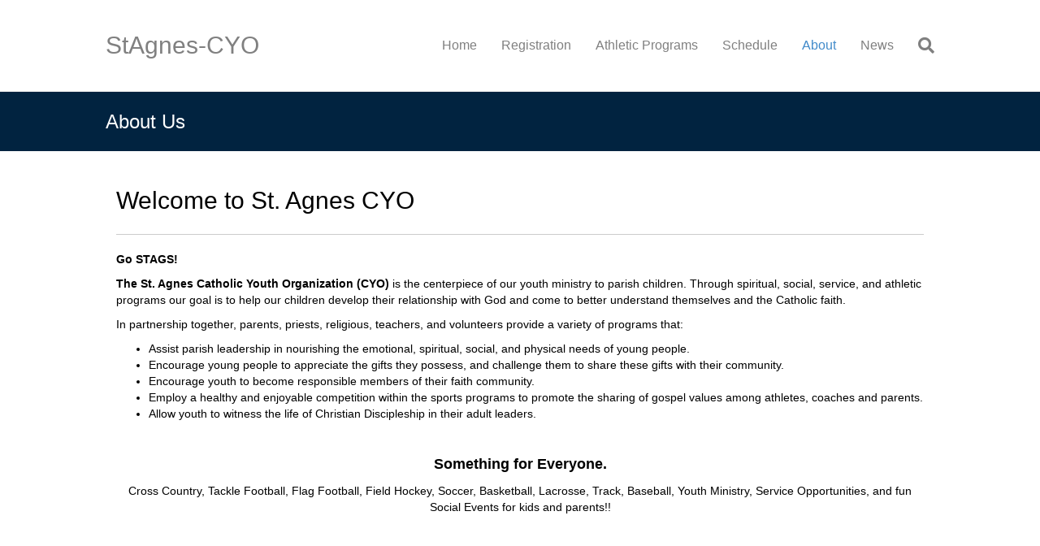

--- FILE ---
content_type: text/html; charset=UTF-8
request_url: https://www.stagcyo.com/about-us/
body_size: 9022
content:
<!DOCTYPE html>
<html lang="en-US">
<head>
<meta charset="UTF-8" />
<meta name='viewport' content='width=device-width, initial-scale=1.0' />
<meta http-equiv='X-UA-Compatible' content='IE=edge' />
<link rel="profile" href="https://gmpg.org/xfn/11" />
<title>About Us &#8211; StAgnes-CYO</title>
<meta name='robots' content='max-image-preview:large' />
<script type="text/javascript" >function ctSetCookie___from_backend(c_name, value) {document.cookie = c_name + "=" + encodeURIComponent(value) + "; path=/; samesite=lax";}ctSetCookie___from_backend('ct_checkjs', '673163627', '0');</script><link rel='dns-prefetch' href='//teamsnap-widgets.netlify.app' />
<link rel='dns-prefetch' href='//cdn.jsdelivr.net' />
<link rel='dns-prefetch' href='//unpkg.com' />
<link rel='dns-prefetch' href='//cdnjs.cloudflare.com' />
<link rel='dns-prefetch' href='//s.w.org' />
<link rel="alternate" type="application/rss+xml" title="StAgnes-CYO &raquo; Feed" href="https://www.stagcyo.com/feed/" />
<link rel="alternate" type="application/rss+xml" title="StAgnes-CYO &raquo; Comments Feed" href="https://www.stagcyo.com/comments/feed/" />
<script>
window._wpemojiSettings = {"baseUrl":"https:\/\/s.w.org\/images\/core\/emoji\/14.0.0\/72x72\/","ext":".png","svgUrl":"https:\/\/s.w.org\/images\/core\/emoji\/14.0.0\/svg\/","svgExt":".svg","source":{"concatemoji":"https:\/\/www.stagcyo.com\/wp-includes\/js\/wp-emoji-release.min.js?ver=6.0.11"}};
/*! This file is auto-generated */
!function(e,a,t){var n,r,o,i=a.createElement("canvas"),p=i.getContext&&i.getContext("2d");function s(e,t){var a=String.fromCharCode,e=(p.clearRect(0,0,i.width,i.height),p.fillText(a.apply(this,e),0,0),i.toDataURL());return p.clearRect(0,0,i.width,i.height),p.fillText(a.apply(this,t),0,0),e===i.toDataURL()}function c(e){var t=a.createElement("script");t.src=e,t.defer=t.type="text/javascript",a.getElementsByTagName("head")[0].appendChild(t)}for(o=Array("flag","emoji"),t.supports={everything:!0,everythingExceptFlag:!0},r=0;r<o.length;r++)t.supports[o[r]]=function(e){if(!p||!p.fillText)return!1;switch(p.textBaseline="top",p.font="600 32px Arial",e){case"flag":return s([127987,65039,8205,9895,65039],[127987,65039,8203,9895,65039])?!1:!s([55356,56826,55356,56819],[55356,56826,8203,55356,56819])&&!s([55356,57332,56128,56423,56128,56418,56128,56421,56128,56430,56128,56423,56128,56447],[55356,57332,8203,56128,56423,8203,56128,56418,8203,56128,56421,8203,56128,56430,8203,56128,56423,8203,56128,56447]);case"emoji":return!s([129777,127995,8205,129778,127999],[129777,127995,8203,129778,127999])}return!1}(o[r]),t.supports.everything=t.supports.everything&&t.supports[o[r]],"flag"!==o[r]&&(t.supports.everythingExceptFlag=t.supports.everythingExceptFlag&&t.supports[o[r]]);t.supports.everythingExceptFlag=t.supports.everythingExceptFlag&&!t.supports.flag,t.DOMReady=!1,t.readyCallback=function(){t.DOMReady=!0},t.supports.everything||(n=function(){t.readyCallback()},a.addEventListener?(a.addEventListener("DOMContentLoaded",n,!1),e.addEventListener("load",n,!1)):(e.attachEvent("onload",n),a.attachEvent("onreadystatechange",function(){"complete"===a.readyState&&t.readyCallback()})),(e=t.source||{}).concatemoji?c(e.concatemoji):e.wpemoji&&e.twemoji&&(c(e.twemoji),c(e.wpemoji)))}(window,document,window._wpemojiSettings);
</script>
<style>
img.wp-smiley,
img.emoji {
	display: inline !important;
	border: none !important;
	box-shadow: none !important;
	height: 1em !important;
	width: 1em !important;
	margin: 0 0.07em !important;
	vertical-align: -0.1em !important;
	background: none !important;
	padding: 0 !important;
}
</style>
	<style id='global-styles-inline-css'>
body{--wp--preset--color--black: #000000;--wp--preset--color--cyan-bluish-gray: #abb8c3;--wp--preset--color--white: #ffffff;--wp--preset--color--pale-pink: #f78da7;--wp--preset--color--vivid-red: #cf2e2e;--wp--preset--color--luminous-vivid-orange: #ff6900;--wp--preset--color--luminous-vivid-amber: #fcb900;--wp--preset--color--light-green-cyan: #7bdcb5;--wp--preset--color--vivid-green-cyan: #00d084;--wp--preset--color--pale-cyan-blue: #8ed1fc;--wp--preset--color--vivid-cyan-blue: #0693e3;--wp--preset--color--vivid-purple: #9b51e0;--wp--preset--gradient--vivid-cyan-blue-to-vivid-purple: linear-gradient(135deg,rgba(6,147,227,1) 0%,rgb(155,81,224) 100%);--wp--preset--gradient--light-green-cyan-to-vivid-green-cyan: linear-gradient(135deg,rgb(122,220,180) 0%,rgb(0,208,130) 100%);--wp--preset--gradient--luminous-vivid-amber-to-luminous-vivid-orange: linear-gradient(135deg,rgba(252,185,0,1) 0%,rgba(255,105,0,1) 100%);--wp--preset--gradient--luminous-vivid-orange-to-vivid-red: linear-gradient(135deg,rgba(255,105,0,1) 0%,rgb(207,46,46) 100%);--wp--preset--gradient--very-light-gray-to-cyan-bluish-gray: linear-gradient(135deg,rgb(238,238,238) 0%,rgb(169,184,195) 100%);--wp--preset--gradient--cool-to-warm-spectrum: linear-gradient(135deg,rgb(74,234,220) 0%,rgb(151,120,209) 20%,rgb(207,42,186) 40%,rgb(238,44,130) 60%,rgb(251,105,98) 80%,rgb(254,248,76) 100%);--wp--preset--gradient--blush-light-purple: linear-gradient(135deg,rgb(255,206,236) 0%,rgb(152,150,240) 100%);--wp--preset--gradient--blush-bordeaux: linear-gradient(135deg,rgb(254,205,165) 0%,rgb(254,45,45) 50%,rgb(107,0,62) 100%);--wp--preset--gradient--luminous-dusk: linear-gradient(135deg,rgb(255,203,112) 0%,rgb(199,81,192) 50%,rgb(65,88,208) 100%);--wp--preset--gradient--pale-ocean: linear-gradient(135deg,rgb(255,245,203) 0%,rgb(182,227,212) 50%,rgb(51,167,181) 100%);--wp--preset--gradient--electric-grass: linear-gradient(135deg,rgb(202,248,128) 0%,rgb(113,206,126) 100%);--wp--preset--gradient--midnight: linear-gradient(135deg,rgb(2,3,129) 0%,rgb(40,116,252) 100%);--wp--preset--duotone--dark-grayscale: url('#wp-duotone-dark-grayscale');--wp--preset--duotone--grayscale: url('#wp-duotone-grayscale');--wp--preset--duotone--purple-yellow: url('#wp-duotone-purple-yellow');--wp--preset--duotone--blue-red: url('#wp-duotone-blue-red');--wp--preset--duotone--midnight: url('#wp-duotone-midnight');--wp--preset--duotone--magenta-yellow: url('#wp-duotone-magenta-yellow');--wp--preset--duotone--purple-green: url('#wp-duotone-purple-green');--wp--preset--duotone--blue-orange: url('#wp-duotone-blue-orange');--wp--preset--font-size--small: 13px;--wp--preset--font-size--medium: 20px;--wp--preset--font-size--large: 36px;--wp--preset--font-size--x-large: 42px;}.has-black-color{color: var(--wp--preset--color--black) !important;}.has-cyan-bluish-gray-color{color: var(--wp--preset--color--cyan-bluish-gray) !important;}.has-white-color{color: var(--wp--preset--color--white) !important;}.has-pale-pink-color{color: var(--wp--preset--color--pale-pink) !important;}.has-vivid-red-color{color: var(--wp--preset--color--vivid-red) !important;}.has-luminous-vivid-orange-color{color: var(--wp--preset--color--luminous-vivid-orange) !important;}.has-luminous-vivid-amber-color{color: var(--wp--preset--color--luminous-vivid-amber) !important;}.has-light-green-cyan-color{color: var(--wp--preset--color--light-green-cyan) !important;}.has-vivid-green-cyan-color{color: var(--wp--preset--color--vivid-green-cyan) !important;}.has-pale-cyan-blue-color{color: var(--wp--preset--color--pale-cyan-blue) !important;}.has-vivid-cyan-blue-color{color: var(--wp--preset--color--vivid-cyan-blue) !important;}.has-vivid-purple-color{color: var(--wp--preset--color--vivid-purple) !important;}.has-black-background-color{background-color: var(--wp--preset--color--black) !important;}.has-cyan-bluish-gray-background-color{background-color: var(--wp--preset--color--cyan-bluish-gray) !important;}.has-white-background-color{background-color: var(--wp--preset--color--white) !important;}.has-pale-pink-background-color{background-color: var(--wp--preset--color--pale-pink) !important;}.has-vivid-red-background-color{background-color: var(--wp--preset--color--vivid-red) !important;}.has-luminous-vivid-orange-background-color{background-color: var(--wp--preset--color--luminous-vivid-orange) !important;}.has-luminous-vivid-amber-background-color{background-color: var(--wp--preset--color--luminous-vivid-amber) !important;}.has-light-green-cyan-background-color{background-color: var(--wp--preset--color--light-green-cyan) !important;}.has-vivid-green-cyan-background-color{background-color: var(--wp--preset--color--vivid-green-cyan) !important;}.has-pale-cyan-blue-background-color{background-color: var(--wp--preset--color--pale-cyan-blue) !important;}.has-vivid-cyan-blue-background-color{background-color: var(--wp--preset--color--vivid-cyan-blue) !important;}.has-vivid-purple-background-color{background-color: var(--wp--preset--color--vivid-purple) !important;}.has-black-border-color{border-color: var(--wp--preset--color--black) !important;}.has-cyan-bluish-gray-border-color{border-color: var(--wp--preset--color--cyan-bluish-gray) !important;}.has-white-border-color{border-color: var(--wp--preset--color--white) !important;}.has-pale-pink-border-color{border-color: var(--wp--preset--color--pale-pink) !important;}.has-vivid-red-border-color{border-color: var(--wp--preset--color--vivid-red) !important;}.has-luminous-vivid-orange-border-color{border-color: var(--wp--preset--color--luminous-vivid-orange) !important;}.has-luminous-vivid-amber-border-color{border-color: var(--wp--preset--color--luminous-vivid-amber) !important;}.has-light-green-cyan-border-color{border-color: var(--wp--preset--color--light-green-cyan) !important;}.has-vivid-green-cyan-border-color{border-color: var(--wp--preset--color--vivid-green-cyan) !important;}.has-pale-cyan-blue-border-color{border-color: var(--wp--preset--color--pale-cyan-blue) !important;}.has-vivid-cyan-blue-border-color{border-color: var(--wp--preset--color--vivid-cyan-blue) !important;}.has-vivid-purple-border-color{border-color: var(--wp--preset--color--vivid-purple) !important;}.has-vivid-cyan-blue-to-vivid-purple-gradient-background{background: var(--wp--preset--gradient--vivid-cyan-blue-to-vivid-purple) !important;}.has-light-green-cyan-to-vivid-green-cyan-gradient-background{background: var(--wp--preset--gradient--light-green-cyan-to-vivid-green-cyan) !important;}.has-luminous-vivid-amber-to-luminous-vivid-orange-gradient-background{background: var(--wp--preset--gradient--luminous-vivid-amber-to-luminous-vivid-orange) !important;}.has-luminous-vivid-orange-to-vivid-red-gradient-background{background: var(--wp--preset--gradient--luminous-vivid-orange-to-vivid-red) !important;}.has-very-light-gray-to-cyan-bluish-gray-gradient-background{background: var(--wp--preset--gradient--very-light-gray-to-cyan-bluish-gray) !important;}.has-cool-to-warm-spectrum-gradient-background{background: var(--wp--preset--gradient--cool-to-warm-spectrum) !important;}.has-blush-light-purple-gradient-background{background: var(--wp--preset--gradient--blush-light-purple) !important;}.has-blush-bordeaux-gradient-background{background: var(--wp--preset--gradient--blush-bordeaux) !important;}.has-luminous-dusk-gradient-background{background: var(--wp--preset--gradient--luminous-dusk) !important;}.has-pale-ocean-gradient-background{background: var(--wp--preset--gradient--pale-ocean) !important;}.has-electric-grass-gradient-background{background: var(--wp--preset--gradient--electric-grass) !important;}.has-midnight-gradient-background{background: var(--wp--preset--gradient--midnight) !important;}.has-small-font-size{font-size: var(--wp--preset--font-size--small) !important;}.has-medium-font-size{font-size: var(--wp--preset--font-size--medium) !important;}.has-large-font-size{font-size: var(--wp--preset--font-size--large) !important;}.has-x-large-font-size{font-size: var(--wp--preset--font-size--x-large) !important;}
</style>
<link rel='stylesheet' id='font-awesome-5-css'  href='https://www.stagcyo.com/wp-content/plugins/bb-plugin/fonts/fontawesome/5.13.0/css/all.min.css?ver=2.4.2.2' media='all' />
<link rel='stylesheet' id='font-awesome-css'  href='https://www.stagcyo.com/wp-content/plugins/bb-plugin/fonts/fontawesome/5.13.0/css/v4-shims.min.css?ver=2.4.2.2' media='all' />
<link rel='stylesheet' id='foundation-icons-css'  href='https://cdnjs.cloudflare.com/ajax/libs/foundicons/3.0.0/foundation-icons.css?ver=2.4.2.2' media='all' />
<link rel='stylesheet' id='fl-builder-layout-49-css'  href='https://www.stagcyo.com/wp-content/uploads/sites/3327/bb-plugin/cache/49-layout.css?ver=2d7008841f628992d73fa1592d61b036' media='all' />
<link rel='stylesheet' id='contact-form-7-css'  href='https://www.stagcyo.com/wp-content/plugins/contact-form-7/includes/css/styles.css?ver=5.4' media='all' />
<link rel='stylesheet' id='jquery-magnificpopup-css'  href='https://www.stagcyo.com/wp-content/plugins/bb-plugin/css/jquery.magnificpopup.min.css?ver=2.4.2.2' media='all' />
<link rel='stylesheet' id='base-css'  href='https://www.stagcyo.com/wp-content/themes/bb-theme/css/base.min.css?ver=1.7.7' media='all' />
<link rel='stylesheet' id='fl-automator-skin-css'  href='https://www.stagcyo.com/wp-content/uploads/sites/3327/bb-theme/skin-6710276c2f795.css?ver=1.7.7' media='all' />
<link rel='stylesheet' id='pp-animate-css'  href='https://www.stagcyo.com/wp-content/plugins/bbpowerpack/assets/css/animate.min.css?ver=3.5.1' media='all' />
<script src='https://www.stagcyo.com/wp-includes/js/jquery/jquery.min.js?ver=3.6.0' id='jquery-core-js'></script>
<script src='https://www.stagcyo.com/wp-includes/js/jquery/jquery-migrate.min.js?ver=3.3.2' id='jquery-migrate-js'></script>
<script id='ct_public-js-extra'>
var ctPublic = {"_ajax_nonce":"855138507a","_ajax_url":"https:\/\/www.stagcyo.com\/wp-admin\/admin-ajax.php"};
</script>
<script src='https://www.stagcyo.com/wp-content/plugins/cleantalk-spam-protect/js/apbct-public.min.js?ver=5.154' id='ct_public-js'></script>
<script src='https://www.stagcyo.com/wp-content/plugins/cleantalk-spam-protect/js/cleantalk-modal.min.js?ver=5.154' id='cleantalk-modal-js'></script>
<script id='ct_nocache-js-extra'>
var ctNocache = {"ajaxurl":"https:\/\/www.stagcyo.com\/wp-admin\/admin-ajax.php","info_flag":"","set_cookies_flag":"","blog_home":"https:\/\/www.stagcyo.com\/"};
</script>
<script src='https://www.stagcyo.com/wp-content/plugins/cleantalk-spam-protect/js/cleantalk_nocache.min.js?ver=5.154' id='ct_nocache-js'></script>
<script src='//cdn.jsdelivr.net/npm/es6-promise/dist/es6-promise.auto.min.js?ver=6.0.11' id='es6-promise-js'></script>
<script src='//unpkg.com/axios/dist/axios.min.js?ver=6.0.11' id='axios-js'></script>
<script id='global-module-helpers-js-extra'>
var teamsnapNewSettings = {"blogId":"3327","clubUuid":"","orgId":"26670"};
</script>
<script src='https://www.stagcyo.com/wp-content/plugins/tswp/assets/js/global-module-helpers.js?ver=1.7.2' id='global-module-helpers-js'></script>
<link rel="https://api.w.org/" href="https://www.stagcyo.com/wp-json/" /><link rel="alternate" type="application/json" href="https://www.stagcyo.com/wp-json/wp/v2/pages/49" /><link rel="EditURI" type="application/rsd+xml" title="RSD" href="https://www.stagcyo.com/xmlrpc.php?rsd" />
<link rel="wlwmanifest" type="application/wlwmanifest+xml" href="https://www.stagcyo.com/wp-includes/wlwmanifest.xml" /> 
<link rel="canonical" href="https://www.stagcyo.com/about-us/" />
<link rel='shortlink' href='https://www.stagcyo.com/?p=49' />
<link rel="alternate" type="application/json+oembed" href="https://www.stagcyo.com/wp-json/oembed/1.0/embed?url=https%3A%2F%2Fwww.stagcyo.com%2Fabout-us%2F" />
<link rel="alternate" type="text/xml+oembed" href="https://www.stagcyo.com/wp-json/oembed/1.0/embed?url=https%3A%2F%2Fwww.stagcyo.com%2Fabout-us%2F&#038;format=xml" />
		<script>
			var bb_powerpack = {
				ajaxurl: 'https://www.stagcyo.com/wp-admin/admin-ajax.php',
				search_term: '',
				callback: function() {}
			};
		</script>
		<style>.recentcomments a{display:inline !important;padding:0 !important;margin:0 !important;}</style><link rel="icon" href="https://www.stagcyo.com/wp-content/uploads/sites/3327/2022/07/cropped-cropped-sas-logo-transparent-1-1-32x32.gif" sizes="32x32" />
<link rel="icon" href="https://www.stagcyo.com/wp-content/uploads/sites/3327/2022/07/cropped-cropped-sas-logo-transparent-1-1-192x192.gif" sizes="192x192" />
<link rel="apple-touch-icon" href="https://www.stagcyo.com/wp-content/uploads/sites/3327/2022/07/cropped-cropped-sas-logo-transparent-1-1-180x180.gif" />
<meta name="msapplication-TileImage" content="https://www.stagcyo.com/wp-content/uploads/sites/3327/2022/07/cropped-cropped-sas-logo-transparent-1-1-270x270.gif" />
</head>
<body class="page-template-default page page-id-49 fl-builder fl-framework-base fl-preset-default fl-full-width fl-search-active" itemscope="itemscope" itemtype="https://schema.org/WebPage">
<a aria-label="Skip to content" class="fl-screen-reader-text" href="#fl-main-content">Skip to content</a><svg xmlns="http://www.w3.org/2000/svg" viewBox="0 0 0 0" width="0" height="0" focusable="false" role="none" style="visibility: hidden; position: absolute; left: -9999px; overflow: hidden;" ><defs><filter id="wp-duotone-dark-grayscale"><feColorMatrix color-interpolation-filters="sRGB" type="matrix" values=" .299 .587 .114 0 0 .299 .587 .114 0 0 .299 .587 .114 0 0 .299 .587 .114 0 0 " /><feComponentTransfer color-interpolation-filters="sRGB" ><feFuncR type="table" tableValues="0 0.498039215686" /><feFuncG type="table" tableValues="0 0.498039215686" /><feFuncB type="table" tableValues="0 0.498039215686" /><feFuncA type="table" tableValues="1 1" /></feComponentTransfer><feComposite in2="SourceGraphic" operator="in" /></filter></defs></svg><svg xmlns="http://www.w3.org/2000/svg" viewBox="0 0 0 0" width="0" height="0" focusable="false" role="none" style="visibility: hidden; position: absolute; left: -9999px; overflow: hidden;" ><defs><filter id="wp-duotone-grayscale"><feColorMatrix color-interpolation-filters="sRGB" type="matrix" values=" .299 .587 .114 0 0 .299 .587 .114 0 0 .299 .587 .114 0 0 .299 .587 .114 0 0 " /><feComponentTransfer color-interpolation-filters="sRGB" ><feFuncR type="table" tableValues="0 1" /><feFuncG type="table" tableValues="0 1" /><feFuncB type="table" tableValues="0 1" /><feFuncA type="table" tableValues="1 1" /></feComponentTransfer><feComposite in2="SourceGraphic" operator="in" /></filter></defs></svg><svg xmlns="http://www.w3.org/2000/svg" viewBox="0 0 0 0" width="0" height="0" focusable="false" role="none" style="visibility: hidden; position: absolute; left: -9999px; overflow: hidden;" ><defs><filter id="wp-duotone-purple-yellow"><feColorMatrix color-interpolation-filters="sRGB" type="matrix" values=" .299 .587 .114 0 0 .299 .587 .114 0 0 .299 .587 .114 0 0 .299 .587 .114 0 0 " /><feComponentTransfer color-interpolation-filters="sRGB" ><feFuncR type="table" tableValues="0.549019607843 0.988235294118" /><feFuncG type="table" tableValues="0 1" /><feFuncB type="table" tableValues="0.717647058824 0.254901960784" /><feFuncA type="table" tableValues="1 1" /></feComponentTransfer><feComposite in2="SourceGraphic" operator="in" /></filter></defs></svg><svg xmlns="http://www.w3.org/2000/svg" viewBox="0 0 0 0" width="0" height="0" focusable="false" role="none" style="visibility: hidden; position: absolute; left: -9999px; overflow: hidden;" ><defs><filter id="wp-duotone-blue-red"><feColorMatrix color-interpolation-filters="sRGB" type="matrix" values=" .299 .587 .114 0 0 .299 .587 .114 0 0 .299 .587 .114 0 0 .299 .587 .114 0 0 " /><feComponentTransfer color-interpolation-filters="sRGB" ><feFuncR type="table" tableValues="0 1" /><feFuncG type="table" tableValues="0 0.278431372549" /><feFuncB type="table" tableValues="0.592156862745 0.278431372549" /><feFuncA type="table" tableValues="1 1" /></feComponentTransfer><feComposite in2="SourceGraphic" operator="in" /></filter></defs></svg><svg xmlns="http://www.w3.org/2000/svg" viewBox="0 0 0 0" width="0" height="0" focusable="false" role="none" style="visibility: hidden; position: absolute; left: -9999px; overflow: hidden;" ><defs><filter id="wp-duotone-midnight"><feColorMatrix color-interpolation-filters="sRGB" type="matrix" values=" .299 .587 .114 0 0 .299 .587 .114 0 0 .299 .587 .114 0 0 .299 .587 .114 0 0 " /><feComponentTransfer color-interpolation-filters="sRGB" ><feFuncR type="table" tableValues="0 0" /><feFuncG type="table" tableValues="0 0.647058823529" /><feFuncB type="table" tableValues="0 1" /><feFuncA type="table" tableValues="1 1" /></feComponentTransfer><feComposite in2="SourceGraphic" operator="in" /></filter></defs></svg><svg xmlns="http://www.w3.org/2000/svg" viewBox="0 0 0 0" width="0" height="0" focusable="false" role="none" style="visibility: hidden; position: absolute; left: -9999px; overflow: hidden;" ><defs><filter id="wp-duotone-magenta-yellow"><feColorMatrix color-interpolation-filters="sRGB" type="matrix" values=" .299 .587 .114 0 0 .299 .587 .114 0 0 .299 .587 .114 0 0 .299 .587 .114 0 0 " /><feComponentTransfer color-interpolation-filters="sRGB" ><feFuncR type="table" tableValues="0.780392156863 1" /><feFuncG type="table" tableValues="0 0.949019607843" /><feFuncB type="table" tableValues="0.352941176471 0.470588235294" /><feFuncA type="table" tableValues="1 1" /></feComponentTransfer><feComposite in2="SourceGraphic" operator="in" /></filter></defs></svg><svg xmlns="http://www.w3.org/2000/svg" viewBox="0 0 0 0" width="0" height="0" focusable="false" role="none" style="visibility: hidden; position: absolute; left: -9999px; overflow: hidden;" ><defs><filter id="wp-duotone-purple-green"><feColorMatrix color-interpolation-filters="sRGB" type="matrix" values=" .299 .587 .114 0 0 .299 .587 .114 0 0 .299 .587 .114 0 0 .299 .587 .114 0 0 " /><feComponentTransfer color-interpolation-filters="sRGB" ><feFuncR type="table" tableValues="0.650980392157 0.403921568627" /><feFuncG type="table" tableValues="0 1" /><feFuncB type="table" tableValues="0.447058823529 0.4" /><feFuncA type="table" tableValues="1 1" /></feComponentTransfer><feComposite in2="SourceGraphic" operator="in" /></filter></defs></svg><svg xmlns="http://www.w3.org/2000/svg" viewBox="0 0 0 0" width="0" height="0" focusable="false" role="none" style="visibility: hidden; position: absolute; left: -9999px; overflow: hidden;" ><defs><filter id="wp-duotone-blue-orange"><feColorMatrix color-interpolation-filters="sRGB" type="matrix" values=" .299 .587 .114 0 0 .299 .587 .114 0 0 .299 .587 .114 0 0 .299 .587 .114 0 0 " /><feComponentTransfer color-interpolation-filters="sRGB" ><feFuncR type="table" tableValues="0.0980392156863 1" /><feFuncG type="table" tableValues="0 0.662745098039" /><feFuncB type="table" tableValues="0.847058823529 0.419607843137" /><feFuncA type="table" tableValues="1 1" /></feComponentTransfer><feComposite in2="SourceGraphic" operator="in" /></filter></defs></svg><div class="fl-page">
	<header class="fl-page-header fl-page-header-fixed fl-page-nav-right fl-page-nav-toggle-button fl-page-nav-toggle-visible-mobile"  role="banner">
	<div class="fl-page-header-wrap">
		<div class="fl-page-header-container container">
			<div class="fl-page-header-row row">
				<div class="col-sm-12 col-md-3 fl-page-logo-wrap">
					<div class="fl-page-header-logo">
						<a href="https://www.stagcyo.com/"><div class="fl-logo-text" itemprop="name">StAgnes-CYO</div></a>
					</div>
				</div>
				<div class="col-sm-12 col-md-9 fl-page-fixed-nav-wrap">
					<div class="fl-page-nav-wrap">
						<nav class="fl-page-nav fl-nav navbar navbar-default navbar-expand-md" aria-label="Header Menu" role="navigation">
							<button type="button" class="navbar-toggle navbar-toggler" data-toggle="collapse" data-target=".fl-page-nav-collapse">
								<span>Menu</span>
							</button>
							<div class="fl-page-nav-collapse collapse navbar-collapse">
								<ul id="menu-main-menu" class="nav navbar-nav navbar-right menu fl-theme-menu"><li id="menu-item-6" class="menu-item menu-item-type-post_type menu-item-object-page menu-item-home menu-item-6 nav-item"><a href="https://www.stagcyo.com/" class="nav-link">Home</a></li>
<li id="menu-item-61" class="menu-item menu-item-type-post_type menu-item-object-page menu-item-61 nav-item"><a href="https://www.stagcyo.com/registration/" class="nav-link">Registration</a></li>
<li id="menu-item-60" class="menu-item menu-item-type-post_type menu-item-object-page menu-item-has-children menu-item-60 nav-item"><a href="https://www.stagcyo.com/program-info/" class="nav-link">Athletic Programs</a><div class="fl-submenu-icon-wrap"><span class="fl-submenu-toggle-icon"></span></div>
<ul class="sub-menu">
	<li id="menu-item-220" class="menu-item menu-item-type-post_type menu-item-object-page menu-item-220 nav-item"><a href="https://www.stagcyo.com/baseball/" class="nav-link">Baseball</a></li>
	<li id="menu-item-217" class="menu-item menu-item-type-post_type menu-item-object-page menu-item-217 nav-item"><a href="https://www.stagcyo.com/basketball/" class="nav-link">Basketball</a></li>
	<li id="menu-item-200" class="menu-item menu-item-type-post_type menu-item-object-page menu-item-200 nav-item"><a href="https://www.stagcyo.com/cross-country/" class="nav-link">Cross Country</a></li>
	<li id="menu-item-201" class="menu-item menu-item-type-post_type menu-item-object-page menu-item-201 nav-item"><a href="https://www.stagcyo.com/field-hockey/" class="nav-link">Field Hockey</a></li>
	<li id="menu-item-202" class="menu-item menu-item-type-post_type menu-item-object-page menu-item-202 nav-item"><a href="https://www.stagcyo.com/flag-football/" class="nav-link">Flag Football</a></li>
	<li id="menu-item-218" class="menu-item menu-item-type-post_type menu-item-object-page menu-item-218 nav-item"><a href="https://www.stagcyo.com/lacrosse/" class="nav-link">Lacrosse</a></li>
	<li id="menu-item-203" class="menu-item menu-item-type-post_type menu-item-object-page menu-item-203 nav-item"><a href="https://www.stagcyo.com/soccer/" class="nav-link">Soccer</a></li>
	<li id="menu-item-207" class="menu-item menu-item-type-post_type menu-item-object-page menu-item-207 nav-item"><a href="https://www.stagcyo.com/tackle-football/" class="nav-link">Tackle Football</a></li>
	<li id="menu-item-219" class="menu-item menu-item-type-post_type menu-item-object-page menu-item-219 nav-item"><a href="https://www.stagcyo.com/track/" class="nav-link">Track</a></li>
</ul>
</li>
<li id="menu-item-307" class="menu-item menu-item-type-post_type menu-item-object-page menu-item-307 nav-item"><a href="https://www.stagcyo.com/schedule/" class="nav-link">Schedule</a></li>
<li id="menu-item-56" class="menu-item menu-item-type-post_type menu-item-object-page current-menu-item page_item page-item-49 current_page_item menu-item-has-children menu-item-56 nav-item"><a href="https://www.stagcyo.com/about-us/" aria-current="page" class="nav-link">About</a><div class="fl-submenu-icon-wrap"><span class="fl-submenu-toggle-icon"></span></div>
<ul class="sub-menu">
	<li id="menu-item-54" class="menu-item menu-item-type-post_type menu-item-object-page menu-item-54 nav-item"><a href="https://www.stagcyo.com/forms/" class="nav-link">Forms</a></li>
	<li id="menu-item-55" class="menu-item menu-item-type-post_type menu-item-object-page menu-item-55 nav-item"><a href="https://www.stagcyo.com/board-of-directors/" class="nav-link">Board of Directors</a></li>
	<li id="menu-item-9" class="menu-item menu-item-type-post_type menu-item-object-page menu-item-9 nav-item"><a href="https://www.stagcyo.com/contact-us/" class="nav-link">Contact Us</a></li>
	<li id="menu-item-53" class="menu-item menu-item-type-post_type menu-item-object-page menu-item-53 nav-item"><a href="https://www.stagcyo.com/field-locations/" class="nav-link">Field Locations</a></li>
	<li id="menu-item-59" class="menu-item menu-item-type-post_type menu-item-object-page menu-item-59 nav-item"><a href="https://www.stagcyo.com/divisions/" class="nav-link">Service</a></li>
</ul>
</li>
<li id="menu-item-57" class="menu-item menu-item-type-post_type menu-item-object-page menu-item-57 nav-item"><a href="https://www.stagcyo.com/news/" class="nav-link">News</a></li>
</ul>							</div>
						</nav>
					</div>
				</div>
			</div>
		</div>
	</div>
</header><!-- .fl-page-header-fixed -->
<header class="fl-page-header fl-page-header-primary fl-page-nav-right fl-page-nav-toggle-button fl-page-nav-toggle-visible-mobile" itemscope="itemscope" itemtype="https://schema.org/WPHeader"  role="banner">
	<div class="fl-page-header-wrap">
		<div class="fl-page-header-container container">
			<div class="fl-page-header-row row">
				<div class="col-sm-12 col-md-4 fl-page-header-logo-col">
					<div class="fl-page-header-logo" itemscope="itemscope" itemtype="https://schema.org/Organization">
						<a href="https://www.stagcyo.com/" itemprop="url"><div class="fl-logo-text" itemprop="name">StAgnes-CYO</div></a>
											</div>
				</div>
				<div class="col-sm-12 col-md-8 fl-page-nav-col">
					<div class="fl-page-nav-wrap">
						<nav class="fl-page-nav fl-nav navbar navbar-default navbar-expand-md" aria-label="Header Menu" itemscope="itemscope" itemtype="https://schema.org/SiteNavigationElement" role="navigation">
							<button type="button" class="navbar-toggle navbar-toggler" data-toggle="collapse" data-target=".fl-page-nav-collapse">
								<span>Menu</span>
							</button>
							<div class="fl-page-nav-collapse collapse navbar-collapse">
								<div class="fl-page-nav-search">
	<a href="javascript:void(0);" class="fas fa-search" aria-label="Search" aria-expanded="false" aria-haspopup="true" id='flsearchform'></a>
	<form method="get" role="search" aria-label="Search" action="https://www.stagcyo.com/" title="Type and press Enter to search.">
		<input type="search" class="fl-search-input form-control" name="s" placeholder="Search" value="" aria-labelledby="flsearchform" />
	</form>
</div>
<ul id="menu-main-menu-1" class="nav navbar-nav navbar-right menu fl-theme-menu"><li class="menu-item menu-item-type-post_type menu-item-object-page menu-item-home menu-item-6 nav-item"><a href="https://www.stagcyo.com/" class="nav-link">Home</a></li>
<li class="menu-item menu-item-type-post_type menu-item-object-page menu-item-61 nav-item"><a href="https://www.stagcyo.com/registration/" class="nav-link">Registration</a></li>
<li class="menu-item menu-item-type-post_type menu-item-object-page menu-item-has-children menu-item-60 nav-item"><a href="https://www.stagcyo.com/program-info/" class="nav-link">Athletic Programs</a><div class="fl-submenu-icon-wrap"><span class="fl-submenu-toggle-icon"></span></div>
<ul class="sub-menu">
	<li class="menu-item menu-item-type-post_type menu-item-object-page menu-item-220 nav-item"><a href="https://www.stagcyo.com/baseball/" class="nav-link">Baseball</a></li>
	<li class="menu-item menu-item-type-post_type menu-item-object-page menu-item-217 nav-item"><a href="https://www.stagcyo.com/basketball/" class="nav-link">Basketball</a></li>
	<li class="menu-item menu-item-type-post_type menu-item-object-page menu-item-200 nav-item"><a href="https://www.stagcyo.com/cross-country/" class="nav-link">Cross Country</a></li>
	<li class="menu-item menu-item-type-post_type menu-item-object-page menu-item-201 nav-item"><a href="https://www.stagcyo.com/field-hockey/" class="nav-link">Field Hockey</a></li>
	<li class="menu-item menu-item-type-post_type menu-item-object-page menu-item-202 nav-item"><a href="https://www.stagcyo.com/flag-football/" class="nav-link">Flag Football</a></li>
	<li class="menu-item menu-item-type-post_type menu-item-object-page menu-item-218 nav-item"><a href="https://www.stagcyo.com/lacrosse/" class="nav-link">Lacrosse</a></li>
	<li class="menu-item menu-item-type-post_type menu-item-object-page menu-item-203 nav-item"><a href="https://www.stagcyo.com/soccer/" class="nav-link">Soccer</a></li>
	<li class="menu-item menu-item-type-post_type menu-item-object-page menu-item-207 nav-item"><a href="https://www.stagcyo.com/tackle-football/" class="nav-link">Tackle Football</a></li>
	<li class="menu-item menu-item-type-post_type menu-item-object-page menu-item-219 nav-item"><a href="https://www.stagcyo.com/track/" class="nav-link">Track</a></li>
</ul>
</li>
<li class="menu-item menu-item-type-post_type menu-item-object-page menu-item-307 nav-item"><a href="https://www.stagcyo.com/schedule/" class="nav-link">Schedule</a></li>
<li class="menu-item menu-item-type-post_type menu-item-object-page current-menu-item page_item page-item-49 current_page_item menu-item-has-children menu-item-56 nav-item"><a href="https://www.stagcyo.com/about-us/" aria-current="page" class="nav-link">About</a><div class="fl-submenu-icon-wrap"><span class="fl-submenu-toggle-icon"></span></div>
<ul class="sub-menu">
	<li class="menu-item menu-item-type-post_type menu-item-object-page menu-item-54 nav-item"><a href="https://www.stagcyo.com/forms/" class="nav-link">Forms</a></li>
	<li class="menu-item menu-item-type-post_type menu-item-object-page menu-item-55 nav-item"><a href="https://www.stagcyo.com/board-of-directors/" class="nav-link">Board of Directors</a></li>
	<li class="menu-item menu-item-type-post_type menu-item-object-page menu-item-9 nav-item"><a href="https://www.stagcyo.com/contact-us/" class="nav-link">Contact Us</a></li>
	<li class="menu-item menu-item-type-post_type menu-item-object-page menu-item-53 nav-item"><a href="https://www.stagcyo.com/field-locations/" class="nav-link">Field Locations</a></li>
	<li class="menu-item menu-item-type-post_type menu-item-object-page menu-item-59 nav-item"><a href="https://www.stagcyo.com/divisions/" class="nav-link">Service</a></li>
</ul>
</li>
<li class="menu-item menu-item-type-post_type menu-item-object-page menu-item-57 nav-item"><a href="https://www.stagcyo.com/news/" class="nav-link">News</a></li>
</ul>							</div>
						</nav>
					</div>
				</div>
			</div>
		</div>
	</div>
</header><!-- .fl-page-header -->
	<div id="fl-main-content" class="fl-page-content" itemprop="mainContentOfPage" role="main">

		
<div class="fl-content-full container">
	<div class="row">
		<div class="fl-content col-md-12">
			<article class="fl-post post-49 page type-page status-publish hentry" id="fl-post-49" itemscope="itemscope" itemtype="https://schema.org/CreativeWork">

			<div class="fl-post-content clearfix" itemprop="text">
		<div class="fl-builder-content fl-builder-content-49 fl-builder-content-primary fl-builder-global-templates-locked" data-post-id="49"><div class="fl-row fl-row-full-width fl-row-bg-color fl-node-566235c87a2e2" data-node="566235c87a2e2">
	<div class="fl-row-content-wrap">
						<div class="fl-row-content fl-row-fixed-width fl-node-content">
		
<div class="fl-col-group fl-node-566235c87a179" data-node="566235c87a179">
			<div class="fl-col fl-node-566235c87a1f7" data-node="566235c87a1f7">
	<div class="fl-col-content fl-node-content">
	<div class="fl-module fl-module-heading fl-node-566235c87a26f" data-node="566235c87a26f">
	<div class="fl-module-content fl-node-content">
		<h3 class="fl-heading">
		<span class="fl-heading-text">About Us</span>
	</h3>
	</div>
</div>
	</div>
</div>
	</div>
		</div>
	</div>
</div>
<div class="fl-row fl-row-full-width fl-row-bg-none fl-node-566235c87a356" data-node="566235c87a356">
	<div class="fl-row-content-wrap">
						<div class="fl-row-content fl-row-fixed-width fl-node-content">
		
<div class="fl-col-group fl-node-5670bcc046dcd" data-node="5670bcc046dcd">
			<div class="fl-col fl-node-5670bcc046fe0" data-node="5670bcc046fe0">
	<div class="fl-col-content fl-node-content">
	<div class="fl-module fl-module-heading fl-node-5670d1c39d82c" data-node="5670d1c39d82c">
	<div class="fl-module-content fl-node-content">
		<h2 class="fl-heading">
		<span class="fl-heading-text">Welcome to St. Agnes CYO</span>
	</h2>
	</div>
</div>
<div class="fl-module fl-module-separator fl-node-5670d1e384eca" data-node="5670d1e384eca">
	<div class="fl-module-content fl-node-content">
		<div class="fl-separator"></div>
	</div>
</div>
<div class="fl-module fl-module-rich-text fl-node-5670d1eeae6d8" data-node="5670d1eeae6d8">
	<div class="fl-module-content fl-node-content">
		<div class="fl-rich-text">
	<p class="news-subtitle" style="text-align: left;"><span style="color: #0000ff;"><strong>Go STAGS!</strong></span></p>
<div class="news-body">
<p style="text-align: left;" align="center"><strong>The St. Agnes Catholic Youth Organization (CYO)</strong> is the centerpiece of our youth ministry to parish children. Through spiritual, social, service, and athletic programs our goal is to help our children develop their relationship with God and come to better understand themselves and the Catholic faith.</p>
<p style="text-align: left;" align="center">In partnership together, parents, priests, religious, teachers, and volunteers provide a variety of programs that:</p>
<ul>
<li>Assist parish leadership in nourishing the emotional, spiritual, social, and physical needs of young people.</li>
<li>Encourage young people to appreciate the gifts they possess, and challenge them to share these gifts with their community.</li>
<li>Encourage youth to become responsible members of their faith community.</li>
<li>Employ a healthy and enjoyable competition within the sports programs to promote the sharing of gospel values among athletes, coaches and parents.</li>
<li>Allow youth to witness the life of Christian Discipleship in their adult leaders.</li>
</ul>
<p>&nbsp;</p>
<h4 align="center"><strong>Something for </strong><strong>Everyone.</strong></h4>
<p align="center">Cross Country, Tackle Football, Flag Football, Field Hockey, Soccer, Basketball, Lacrosse, Track, Baseball, Youth Ministry, Service Opportunities, and fun Social Events for kids and parents!!</p>
</div>
</div>
	</div>
</div>
	</div>
</div>
	</div>
		</div>
	</div>
</div>
<div class="fl-row fl-row-full-width fl-row-bg-color fl-node-5670d23ae9ab7" data-node="5670d23ae9ab7">
	<div class="fl-row-content-wrap">
						<div class="fl-row-content fl-row-fixed-width fl-node-content">
		
<div class="fl-col-group fl-node-5670d23aee3ac" data-node="5670d23aee3ac">
			<div class="fl-col fl-node-5670d23aee577" data-node="5670d23aee577">
	<div class="fl-col-content fl-node-content">
	<div class="fl-module fl-module-heading fl-node-5670d26956d32" data-node="5670d26956d32">
	<div class="fl-module-content fl-node-content">
		<h3 class="fl-heading">
		<span class="fl-heading-text">Located in West Chester PA</span>
	</h3>
	</div>
</div>
<div class="fl-module fl-module-map fl-node-5670d2858dee6" data-node="5670d2858dee6">
	<div class="fl-module-content fl-node-content">
		<div class="fl-map">
	<iframe src="https://www.google.com/maps/embed/v1/place?q=233+W+Gay+Street%2C+West+Chester+PA%0A&key=AIzaSyD09zQ9PNDNNy9TadMuzRV_UsPUoWKntt8" aria-hidden="true"></iframe></div>
	</div>
</div>
	</div>
</div>
	</div>
		</div>
	</div>
</div>
<div class="fl-row fl-row-full-width fl-row-bg-none fl-node-5670d2c18bfb5" data-node="5670d2c18bfb5">
	<div class="fl-row-content-wrap">
						<div class="fl-row-content fl-row-fixed-width fl-node-content">
		
<div class="fl-col-group fl-node-5670d6b734e4b" data-node="5670d6b734e4b">
			<div class="fl-col fl-node-5670d6b73505a" data-node="5670d6b73505a">
	<div class="fl-col-content fl-node-content">
	<div class="fl-module fl-module-heading fl-node-5670d6b734cd9" data-node="5670d6b734cd9">
	<div class="fl-module-content fl-node-content">
		<h3 class="fl-heading">
		<span class="fl-heading-text"></span>
	</h3>
	</div>
</div>
	</div>
</div>
	</div>

<div class="fl-col-group fl-node-5670d2c192a73" data-node="5670d2c192a73">
			<div class="fl-col fl-node-5670d2c192c74" data-node="5670d2c192c74">
	<div class="fl-col-content fl-node-content">
		</div>
</div>
	</div>
		</div>
	</div>
</div>
<div class="fl-row fl-row-full-width fl-row-bg-color fl-node-566235c87a0fb" data-node="566235c87a0fb">
	<div class="fl-row-content-wrap">
						<div class="fl-row-content fl-row-fixed-width fl-node-content">
		
<div class="fl-col-group fl-node-561ec6de7a6fc" data-node="561ec6de7a6fc">
			<div class="fl-col fl-node-561ec6de7a77f fl-col-small" data-node="561ec6de7a77f">
	<div class="fl-col-content fl-node-content">
	<div class="fl-module fl-module-heading fl-node-561ec6de7ada9" data-node="561ec6de7ada9">
	<div class="fl-module-content fl-node-content">
		<h4 class="fl-heading">
		<span class="fl-heading-text">Join our newsletter!</span>
	</h4>
	</div>
</div>
<div class="fl-module fl-module-subscribe-form fl-node-561ec6de7ad32" data-node="561ec6de7ad32">
	<div class="fl-module-content fl-node-content">
		<div class="fl-subscribe-form fl-subscribe-form-stacked fl-subscribe-form-name-show fl-form fl-clearfix" data-template-id="561ec6de6fbda" data-template-node-id="561ec6de7ad32">
		<div class="fl-form-field">
		<label for="fl-subscribe-form-name" class="hidden">Name</label>
		<input type="text" aria-describedby="name-error" name="fl-subscribe-form-name" placeholder="Name" id="fl-subscribe-form-name" />
		<div class="fl-form-error-message" id="name-error">Please enter your name.</div>
	</div>
	
	<div class="fl-form-field">
		<label for="fl-subscribe-form-email" class="hidden">Email Address</label>
		<input type="email" aria-describedby="email-error" name="fl-subscribe-form-email" placeholder="Email Address" id="fl-subscribe-form-email" />
		<div class="fl-form-error-message" id="email-error">Please enter a valid email address.</div>
	</div>

			
			
	<div class="fl-form-button" data-wait-text="Please Wait...">
	<div class="fl-button-wrap fl-button-width-full fl-button-left">
			<a href="#" target="_self" class="fl-button" role="button">
							<span class="fl-button-text">Subscribe!</span>
					</a>
</div>
	</div>

	
	<div class="fl-form-success-message"><p>Thanks for subscribing! Please check your email for further instructions.</p></div>

	<div class="fl-form-error-message">Something went wrong. Please check your entries and try again.</div>

</div>
	</div>
</div>
	</div>
</div>
			<div class="fl-col fl-node-561ec6de7a878 fl-col-small" data-node="561ec6de7a878">
	<div class="fl-col-content fl-node-content">
	<div class="fl-module fl-module-heading fl-node-561ec6de7acbb" data-node="561ec6de7acbb">
	<div class="fl-module-content fl-node-content">
		<h4 class="fl-heading">
		<span class="fl-heading-text">Recent News</span>
	</h4>
	</div>
</div>
	</div>
</div>
			<div class="fl-col fl-node-561ec6de7a8f4 fl-col-small" data-node="561ec6de7a8f4">
	<div class="fl-col-content fl-node-content">
	<div class="fl-module fl-module-heading fl-node-561ec6de7a96b" data-node="561ec6de7a96b">
	<div class="fl-module-content fl-node-content">
		<h4 class="fl-heading">
		<span class="fl-heading-text">Contact Info</span>
	</h4>
	</div>
</div>
<div class="fl-module fl-module-icon fl-node-56953a5327225" data-node="56953a5327225">
	<div class="fl-module-content fl-node-content">
		<div class="fl-icon-wrap">
	<span class="fl-icon">
				<i class="fa fa-map-marker" aria-hidden="true"></i>
					</span>
			<div id="fl-icon-text-56953a5327225" class="fl-icon-text fl-icon-text-wrap">
						<p><strong>Saint Agnes CYO</strong><br />233 W. Gay Street<br />West Chester, PA 19382</p>					</div>
	</div>
	</div>
</div>
<div class="fl-module fl-module-icon fl-node-62d558363b4fd" data-node="62d558363b4fd">
	<div class="fl-module-content fl-node-content">
		<div class="fl-icon-wrap">
	<span class="fl-icon">
				<i class="fa fa-phone" aria-hidden="true"></i>
					</span>
			<div id="fl-icon-text-62d558363b4fd" class="fl-icon-text fl-icon-text-wrap">
						<p>610.696.1260</p>					</div>
	</div>
	</div>
</div>
<div class="fl-module fl-module-icon fl-node-56953a9b1d0ca" data-node="56953a9b1d0ca">
	<div class="fl-module-content fl-node-content">
		<div class="fl-icon-wrap">
	<span class="fl-icon">
				<i class="fa fa-envelope" aria-hidden="true"></i>
					</span>
			<div id="fl-icon-text-56953a9b1d0ca" class="fl-icon-text fl-icon-text-wrap">
						<p>stagcyo@gmail.com</p>					</div>
	</div>
	</div>
</div>
<div class="fl-module fl-module-button fl-node-561ec6de7aa5c" data-node="561ec6de7aa5c">
	<div class="fl-module-content fl-node-content">
		<div class="fl-button-wrap fl-button-width-auto fl-button-left fl-button-has-icon">
			<a href="/" target="_self" class="fl-button" role="button">
					<i class="fl-button-icon fl-button-icon-before fi-mail" aria-hidden="true"></i>
						<span class="fl-button-text">Email Us</span>
					</a>
</div>
	</div>
</div>
	</div>
</div>
	</div>
		</div>
	</div>
</div>
</div>	</div><!-- .fl-post-content -->
	
</article>

<!-- .fl-post -->
		</div>
	</div>
</div>


	</div><!-- .fl-page-content -->
		<footer class="fl-page-footer-wrap" itemscope="itemscope" itemtype="https://schema.org/WPFooter"  role="contentinfo">
		<div class="fl-page-footer">
	<div class="fl-page-footer-container container">
		<div class="fl-page-footer-row row">
			<div class="col-md-12 text-center clearfix"><div class="fl-page-footer-text fl-page-footer-text-1">
	<span>&copy; 2026 StAgnes-CYO</span>
	<span> | </span>
	<span id="fl-site-credits">Powered by <a href="http://www.wpbeaverbuilder.com/?utm_medium=bb-pro&utm_source=bb-theme&utm_campaign=theme-footer" target="_blank" title="WordPress Page Builder Plugin" rel="nofollow noopener">Beaver Builder</a></span>
</div>
</div>					</div>
	</div>
</div><!-- .fl-page-footer -->
	</footer>
		</div><!-- .fl-page -->
<script src='https://www.stagcyo.com/wp-content/uploads/sites/3327/bb-plugin/cache/49-layout.js?ver=80fe289ad4a0054a036fd8aa03a73b61' id='fl-builder-layout-49-js'></script>
<script src='https://www.stagcyo.com/wp-includes/js/dist/vendor/regenerator-runtime.min.js?ver=0.13.9' id='regenerator-runtime-js'></script>
<script src='https://www.stagcyo.com/wp-includes/js/dist/vendor/wp-polyfill.min.js?ver=3.15.0' id='wp-polyfill-js'></script>
<script src='https://www.stagcyo.com/wp-includes/js/dist/hooks.min.js?ver=c6d64f2cb8f5c6bb49caca37f8828ce3' id='wp-hooks-js'></script>
<script src='https://www.stagcyo.com/wp-includes/js/dist/i18n.min.js?ver=ebee46757c6a411e38fd079a7ac71d94' id='wp-i18n-js'></script>
<script id='wp-i18n-js-after'>
wp.i18n.setLocaleData( { 'text direction\u0004ltr': [ 'ltr' ] } );
</script>
<script src='https://www.stagcyo.com/wp-includes/js/dist/vendor/lodash.min.js?ver=4.17.19' id='lodash-js'></script>
<script id='lodash-js-after'>
window.lodash = _.noConflict();
</script>
<script src='https://www.stagcyo.com/wp-includes/js/dist/url.min.js?ver=16385e4d69da65c7283790971de6b297' id='wp-url-js'></script>
<script src='https://www.stagcyo.com/wp-includes/js/dist/api-fetch.min.js?ver=63050163caffa6aac54e9ebf21fe0472' id='wp-api-fetch-js'></script>
<script id='wp-api-fetch-js-after'>
wp.apiFetch.use( wp.apiFetch.createRootURLMiddleware( "https://www.stagcyo.com/wp-json/" ) );
wp.apiFetch.nonceMiddleware = wp.apiFetch.createNonceMiddleware( "4b6fee6685" );
wp.apiFetch.use( wp.apiFetch.nonceMiddleware );
wp.apiFetch.use( wp.apiFetch.mediaUploadMiddleware );
wp.apiFetch.nonceEndpoint = "https://www.stagcyo.com/wp-admin/admin-ajax.php?action=rest-nonce";
</script>
<script id='contact-form-7-js-extra'>
var wpcf7 = {"cached":"1"};
</script>
<script src='https://www.stagcyo.com/wp-content/plugins/contact-form-7/includes/js/index.js?ver=5.4' id='contact-form-7-js'></script>
<script src='//teamsnap-widgets.netlify.app/widget.js?ver=6.0.11' id='teamsnap-widgets-js'></script>
<script src='https://www.stagcyo.com/wp-content/plugins/bb-plugin/js/jquery.ba-throttle-debounce.min.js?ver=2.4.2.2' id='jquery-throttle-js'></script>
<script src='https://www.stagcyo.com/wp-content/plugins/bb-plugin/js/jquery.magnificpopup.min.js?ver=2.4.2.2' id='jquery-magnificpopup-js'></script>
<script id='fl-automator-js-extra'>
var themeopts = {"medium_breakpoint":"992","mobile_breakpoint":"768"};
</script>
<script src='https://www.stagcyo.com/wp-content/themes/bb-theme/js/theme.min.js?ver=1.7.7' id='fl-automator-js'></script>
</body>
</html>


--- FILE ---
content_type: text/css
request_url: https://www.stagcyo.com/wp-content/uploads/sites/3327/bb-plugin/cache/49-layout.css?ver=2d7008841f628992d73fa1592d61b036
body_size: 5222
content:
.fl-builder-content *,.fl-builder-content *:before,.fl-builder-content *:after {-webkit-box-sizing: border-box;-moz-box-sizing: border-box;box-sizing: border-box;}.fl-row:before,.fl-row:after,.fl-row-content:before,.fl-row-content:after,.fl-col-group:before,.fl-col-group:after,.fl-col:before,.fl-col:after,.fl-module:before,.fl-module:after,.fl-module-content:before,.fl-module-content:after {display: table;content: " ";}.fl-row:after,.fl-row-content:after,.fl-col-group:after,.fl-col:after,.fl-module:after,.fl-module-content:after {clear: both;}.fl-row,.fl-row-content,.fl-col-group,.fl-col,.fl-module,.fl-module-content {zoom:1;}.fl-clear {clear: both;}.fl-clearfix:before,.fl-clearfix:after {display: table;content: " ";}.fl-clearfix:after {clear: both;}.fl-clearfix {zoom:1;}.fl-visible-medium,.fl-visible-medium-mobile,.fl-visible-mobile,.fl-col-group .fl-visible-medium.fl-col,.fl-col-group .fl-visible-medium-mobile.fl-col,.fl-col-group .fl-visible-mobile.fl-col {display: none;}.fl-row,.fl-row-content {margin-left: auto;margin-right: auto;}.fl-row-content-wrap {position: relative;}.fl-builder-mobile .fl-row-bg-photo .fl-row-content-wrap {background-attachment: scroll;}.fl-row-bg-video,.fl-row-bg-video .fl-row-content,.fl-row-bg-embed,.fl-row-bg-embed .fl-row-content {position: relative;}.fl-row-bg-video .fl-bg-video,.fl-row-bg-embed .fl-bg-embed-code {bottom: 0;left: 0;overflow: hidden;position: absolute;right: 0;top: 0;}.fl-row-bg-video .fl-bg-video video,.fl-row-bg-embed .fl-bg-embed-code video {bottom: 0;left: 0px;max-width: none;position: absolute;right: 0;top: 0px;}.fl-row-bg-video .fl-bg-video iframe,.fl-row-bg-embed .fl-bg-embed-code iframe {pointer-events: none;width: 100vw;height: 56.25vw; max-width: none;min-height: 100vh;min-width: 177.77vh; position: absolute;top: 50%;left: 50%;transform: translate(-50%, -50%);-ms-transform: translate(-50%, -50%); -webkit-transform: translate(-50%, -50%); }.fl-bg-video-fallback {background-position: 50% 50%;background-repeat: no-repeat;background-size: cover;bottom: 0px;left: 0px;position: absolute;right: 0px;top: 0px;}.fl-row-bg-slideshow,.fl-row-bg-slideshow .fl-row-content {position: relative;}.fl-row .fl-bg-slideshow {bottom: 0;left: 0;overflow: hidden;position: absolute;right: 0;top: 0;z-index: 0;}.fl-builder-edit .fl-row .fl-bg-slideshow * {bottom: 0;height: auto !important;left: 0;position: absolute !important;right: 0;top: 0;}.fl-row-bg-overlay .fl-row-content-wrap:after {border-radius: inherit;content: '';display: block;position: absolute;top: 0;right: 0;bottom: 0;left: 0;z-index: 0;}.fl-row-bg-overlay .fl-row-content {position: relative;z-index: 1;}.fl-row-full-height .fl-row-content-wrap,.fl-row-custom-height .fl-row-content-wrap {display: -webkit-box;display: -webkit-flex;display: -ms-flexbox;display: flex;min-height: 100vh;}.fl-row-overlap-top .fl-row-content-wrap {display: -webkit-inline-box;display: -webkit-inline-flex;display: -moz-inline-box;display: -ms-inline-flexbox;display: inline-flex;width: 100%;}.fl-row-custom-height .fl-row-content-wrap {min-height: 0;}.fl-builder-edit .fl-row-full-height .fl-row-content-wrap {min-height: calc( 100vh - 48px );}.fl-row-full-height .fl-row-content,.fl-row-custom-height .fl-row-content {-webkit-box-flex: 1 1 auto; -moz-box-flex: 1 1 auto;-webkit-flex: 1 1 auto;-ms-flex: 1 1 auto;flex: 1 1 auto;}.fl-row-full-height .fl-row-full-width.fl-row-content,.fl-row-custom-height .fl-row-full-width.fl-row-content {max-width: 100%;width: 100%;}.fl-builder-ie-11 .fl-row.fl-row-full-height:not(.fl-visible-medium):not(.fl-visible-medium-mobile):not(.fl-visible-mobile),.fl-builder-ie-11 .fl-row.fl-row-custom-height:not(.fl-visible-medium):not(.fl-visible-medium-mobile):not(.fl-visible-mobile) {display: flex;flex-direction: column;height: 100%;}.fl-builder-ie-11 .fl-row-full-height .fl-row-content-wrap,.fl-builder-ie-11 .fl-row-custom-height .fl-row-content-wrap {height: auto;}.fl-builder-ie-11 .fl-row-full-height .fl-row-content,.fl-builder-ie-11 .fl-row-custom-height .fl-row-content {flex: 0 0 auto;flex-basis: 100%;margin: 0;}.fl-builder-ie-11 .fl-row-full-height.fl-row-align-top .fl-row-content,.fl-builder-ie-11 .fl-row-full-height.fl-row-align-bottom .fl-row-content,.fl-builder-ie-11 .fl-row-custom-height.fl-row-align-top .fl-row-content,.fl-builder-ie-11 .fl-row-custom-height.fl-row-align-bottom .fl-row-content {margin: 0 auto;}.fl-builder-ie-11 .fl-row-full-height.fl-row-align-center .fl-col-group:not(.fl-col-group-equal-height),.fl-builder-ie-11 .fl-row-custom-height.fl-row-align-center .fl-col-group:not(.fl-col-group-equal-height) {display: flex;align-items: center;justify-content: center;-webkit-align-items: center;-webkit-box-align: center;-webkit-box-pack: center;-webkit-justify-content: center;-ms-flex-align: center;-ms-flex-pack: center;}.fl-row-full-height.fl-row-align-center .fl-row-content-wrap,.fl-row-custom-height.fl-row-align-center .fl-row-content-wrap {align-items: center;justify-content: center;-webkit-align-items: center;-webkit-box-align: center;-webkit-box-pack: center;-webkit-justify-content: center;-ms-flex-align: center;-ms-flex-pack: center;}.fl-row-full-height.fl-row-align-bottom .fl-row-content-wrap,.fl-row-custom-height.fl-row-align-bottom .fl-row-content-wrap {align-items: flex-end;justify-content: flex-end;-webkit-align-items: flex-end;-webkit-justify-content: flex-end;-webkit-box-align: end;-webkit-box-pack: end;-ms-flex-align: end;-ms-flex-pack: end;}.fl-builder-ie-11 .fl-row-full-height.fl-row-align-bottom .fl-row-content-wrap,.fl-builder-ie-11 .fl-row-custom-height.fl-row-align-bottom .fl-row-content-wrap {justify-content: flex-start;-webkit-justify-content: flex-start;}@media all and (device-width: 768px) and (device-height: 1024px) and (orientation:portrait){.fl-row-full-height .fl-row-content-wrap{min-height: 1024px;}}@media all and (device-width: 1024px) and (device-height: 768px) and (orientation:landscape){.fl-row-full-height .fl-row-content-wrap{min-height: 768px;}}@media screen and (device-aspect-ratio: 40/71) {.fl-row-full-height .fl-row-content-wrap {min-height: 500px;}}.fl-col-group-equal-height,.fl-col-group-equal-height .fl-col,.fl-col-group-equal-height .fl-col-content{display: -webkit-box;display: -webkit-flex;display: -ms-flexbox;display: flex;}.fl-col-group-equal-height{-webkit-flex-wrap: wrap;-ms-flex-wrap: wrap;flex-wrap: wrap;width: 100%;}.fl-col-group-equal-height.fl-col-group-has-child-loading {-webkit-flex-wrap: nowrap;-ms-flex-wrap: nowrap;flex-wrap: nowrap;}.fl-col-group-equal-height .fl-col,.fl-col-group-equal-height .fl-col-content{-webkit-box-flex: 1 1 auto; -moz-box-flex: 1 1 auto;-webkit-flex: 1 1 auto;-ms-flex: 1 1 auto;flex: 1 1 auto;}.fl-col-group-equal-height .fl-col-content{-webkit-box-orient: vertical; -webkit-box-direction: normal;-webkit-flex-direction: column;-ms-flex-direction: column;flex-direction: column; flex-shrink: 1; min-width: 1px; max-width: 100%;width: 100%;}.fl-col-group-equal-height:before,.fl-col-group-equal-height .fl-col:before,.fl-col-group-equal-height .fl-col-content:before,.fl-col-group-equal-height:after,.fl-col-group-equal-height .fl-col:after,.fl-col-group-equal-height .fl-col-content:after{content: none;}.fl-col-group-equal-height.fl-col-group-align-center .fl-col-content {align-items: center;justify-content: center;-webkit-align-items: center;-webkit-box-align: center;-webkit-box-pack: center;-webkit-justify-content: center;-ms-flex-align: center;-ms-flex-pack: center;}.fl-col-group-equal-height.fl-col-group-align-bottom .fl-col-content {justify-content: flex-end;-webkit-justify-content: flex-end;-webkit-box-align: end;-webkit-box-pack: end;-ms-flex-pack: end;}.fl-col-group-equal-height.fl-col-group-align-center .fl-module,.fl-col-group-equal-height.fl-col-group-align-center .fl-col-group {width: 100%;}.fl-builder-ie-11 .fl-col-group-equal-height,.fl-builder-ie-11 .fl-col-group-equal-height .fl-col,.fl-builder-ie-11 .fl-col-group-equal-height .fl-col-content,.fl-builder-ie-11 .fl-col-group-equal-height .fl-module,.fl-col-group-equal-height.fl-col-group-align-center .fl-col-group {min-height: 1px;}.fl-col {float: left;min-height: 1px;}.fl-col-bg-overlay .fl-col-content {position: relative;}.fl-col-bg-overlay .fl-col-content:after {border-radius: inherit;content: '';display: block;position: absolute;top: 0;right: 0;bottom: 0;left: 0;z-index: 0;}.fl-col-bg-overlay .fl-module {position: relative;z-index: 2;}.fl-module img {max-width: 100%;}.fl-builder-module-template {margin: 0 auto;max-width: 1100px;padding: 20px;}.fl-builder-content a.fl-button,.fl-builder-content a.fl-button:visited {border-radius: 4px;-moz-border-radius: 4px;-webkit-border-radius: 4px;display: inline-block;font-size: 16px;font-weight: normal;line-height: 18px;padding: 12px 24px;text-decoration: none;text-shadow: none;}.fl-builder-content .fl-button:hover {text-decoration: none;}.fl-builder-content .fl-button:active {position: relative;top: 1px;}.fl-builder-content .fl-button-width-full .fl-button {display: block;text-align: center;}.fl-builder-content .fl-button-width-custom .fl-button {display: inline-block;text-align: center;max-width: 100%;}.fl-builder-content .fl-button-left {text-align: left;}.fl-builder-content .fl-button-center {text-align: center;}.fl-builder-content .fl-button-right {text-align: right;}.fl-builder-content .fl-button i {font-size: 1.3em;height: auto;margin-right:8px;vertical-align: middle;width: auto;}.fl-builder-content .fl-button i.fl-button-icon-after {margin-left: 8px;margin-right: 0;}.fl-builder-content .fl-button-has-icon .fl-button-text {vertical-align: middle;}.fl-icon-wrap {display: inline-block;}.fl-icon {display: table-cell;vertical-align: middle;}.fl-icon a {text-decoration: none;}.fl-icon i {float: left;height: auto;width: auto;}.fl-icon i:before {border: none !important;height: auto;width: auto;}.fl-icon-text {display: table-cell;text-align: left;padding-left: 15px;vertical-align: middle;}.fl-icon-text-empty {display: none;}.fl-icon-text *:last-child {margin: 0 !important;padding: 0 !important;}.fl-icon-text a {text-decoration: none;}.fl-icon-text span {display: block;}.fl-icon-text span.mce-edit-focus {min-width: 1px;}.fl-photo {line-height: 0;position: relative;}.fl-photo-align-left {text-align: left;}.fl-photo-align-center {text-align: center;}.fl-photo-align-right {text-align: right;}.fl-photo-content {display: inline-block;line-height: 0;position: relative;max-width: 100%;}.fl-photo-img-svg {width: 100%;}.fl-photo-content img {display: inline;height: auto;max-width: 100%;}.fl-photo-crop-circle img {-webkit-border-radius: 100%;-moz-border-radius: 100%;border-radius: 100%;}.fl-photo-caption {font-size: 13px;line-height: 18px;overflow: hidden;text-overflow: ellipsis;white-space: nowrap;}.fl-photo-caption-below {padding-bottom: 20px;padding-top: 10px;}.fl-photo-caption-hover {background: rgba(0,0,0,0.7);bottom: 0;color: #fff;left: 0;opacity: 0;filter: alpha(opacity = 0);padding: 10px 15px;position: absolute;right: 0;-webkit-transition:opacity 0.3s ease-in;-moz-transition:opacity 0.3s ease-in;transition:opacity 0.3s ease-in;}.fl-photo-content:hover .fl-photo-caption-hover {opacity: 100;filter: alpha(opacity = 100);}.fl-builder-pagination,.fl-builder-pagination-load-more {padding: 40px 0;}.fl-builder-pagination ul.page-numbers {list-style: none;margin: 0;padding: 0;text-align: center;}.fl-builder-pagination li {display: inline-block;list-style: none;margin: 0;padding: 0;}.fl-builder-pagination li a.page-numbers,.fl-builder-pagination li span.page-numbers {border: 1px solid #e6e6e6;display: inline-block;padding: 5px 10px;margin: 0 0 5px;}.fl-builder-pagination li a.page-numbers:hover,.fl-builder-pagination li span.current {background: #f5f5f5;text-decoration: none;}.fl-slideshow,.fl-slideshow * {-webkit-box-sizing: content-box;-moz-box-sizing: content-box;box-sizing: content-box;}.fl-slideshow .fl-slideshow-image img {max-width: none !important;}.fl-slideshow-social {line-height: 0 !important;}.fl-slideshow-social * {margin: 0 !important;}.fl-builder-content .bx-wrapper .bx-viewport {background: transparent;border: none;box-shadow: none;-moz-box-shadow: none;-webkit-box-shadow: none;left: 0;}.mfp-wrap button.mfp-arrow,.mfp-wrap button.mfp-arrow:active,.mfp-wrap button.mfp-arrow:hover,.mfp-wrap button.mfp-arrow:focus {background: transparent !important;border: none !important;outline: none;position: absolute;top: 50%;box-shadow: none !important;-moz-box-shadow: none !important;-webkit-box-shadow: none !important;}.mfp-wrap .mfp-close,.mfp-wrap .mfp-close:active,.mfp-wrap .mfp-close:hover,.mfp-wrap .mfp-close:focus {background: transparent !important;border: none !important;outline: none;position: absolute;top: 0;box-shadow: none !important;-moz-box-shadow: none !important;-webkit-box-shadow: none !important;}.admin-bar .mfp-wrap .mfp-close,.admin-bar .mfp-wrap .mfp-close:active,.admin-bar .mfp-wrap .mfp-close:hover,.admin-bar .mfp-wrap .mfp-close:focus {top: 32px!important;}img.mfp-img {padding: 0;}.mfp-counter {display: none;}.mfp-wrap .mfp-preloader.fa {font-size: 30px;}.fl-form-field {margin-bottom: 15px;}.fl-form-field input.fl-form-error {border-color: #DD6420;}.fl-form-error-message {clear: both;color: #DD6420;display: none;padding-top: 8px;font-size: 12px;font-weight: lighter;}.fl-form-button-disabled {opacity: 0.5;}.fl-animation {opacity: 0;}.fl-builder-preview .fl-animation,.fl-builder-edit .fl-animation,.fl-animated {opacity: 1;}.fl-animated {animation-fill-mode: both;-webkit-animation-fill-mode: both;}.fl-button.fl-button-icon-animation i {width: 0 !important;opacity: 0;-ms-filter: "alpha(opacity=0)";transition: all 0.2s ease-out;-webkit-transition: all 0.2s ease-out;}.fl-button.fl-button-icon-animation:hover i {opacity: 1! important;-ms-filter: "alpha(opacity=100)";}.fl-button.fl-button-icon-animation i.fl-button-icon-after {margin-left: 0px !important;}.fl-button.fl-button-icon-animation:hover i.fl-button-icon-after {margin-left: 10px !important;}.fl-button.fl-button-icon-animation i.fl-button-icon-before {margin-right: 0 !important;}.fl-button.fl-button-icon-animation:hover i.fl-button-icon-before {margin-right: 20px !important;margin-left: -10px;}.single:not(.woocommerce).single-fl-builder-template .fl-content {width: 100%;}.fl-builder-layer {position: absolute;top:0;left:0;right: 0;bottom: 0;z-index: 0;pointer-events: none;overflow: hidden;}.fl-builder-shape-layer {z-index: 0;}.fl-builder-shape-layer.fl-builder-bottom-edge-layer {z-index: 1;}.fl-row-bg-overlay .fl-builder-shape-layer {z-index: 1;}.fl-row-bg-overlay .fl-builder-shape-layer.fl-builder-bottom-edge-layer {z-index: 2;}.fl-row-has-layers .fl-row-content {z-index: 1;}.fl-row-bg-overlay .fl-row-content {z-index: 2;}.fl-builder-layer > * {display: block;position: absolute;top:0;left:0;width: 100%;}.fl-builder-layer + .fl-row-content {position: relative;}.fl-builder-layer .fl-shape {fill: #aaa;stroke: none;stroke-width: 0;width:100%;}@supports (-webkit-touch-callout: inherit) {.fl-row.fl-row-bg-parallax .fl-row-content-wrap,.fl-row.fl-row-bg-fixed .fl-row-content-wrap {background-position: center !important;background-attachment: scroll !important;}}@supports (-webkit-touch-callout: none) {.fl-row.fl-row-bg-fixed .fl-row-content-wrap {background-position: center !important;background-attachment: scroll !important;}}.fl-row-content-wrap { margin: 0px; }.fl-row-content-wrap { padding: 20px; }.fl-row-fixed-width { max-width: 1100px; }.fl-col-content { margin: 0px; }.fl-col-content { padding: 0px; }.fl-module-content { margin: 20px; }@media (max-width: 992px) { .fl-visible-desktop,.fl-visible-mobile,.fl-col-group .fl-visible-desktop.fl-col,.fl-col-group .fl-visible-mobile.fl-col {display: none;}.fl-visible-desktop-medium,.fl-visible-medium,.fl-visible-medium-mobile,.fl-col-group .fl-visible-desktop-medium.fl-col,.fl-col-group .fl-visible-medium.fl-col,.fl-col-group .fl-visible-medium-mobile.fl-col {display: block;}.fl-col-group-equal-height .fl-visible-desktop-medium.fl-col,.fl-col-group-equal-height .fl-visible-medium.fl-col,.fl-col-group-equal-height .fl-visible-medium-mobile.fl-col {display: flex;} }@media (max-width: 768px) { .fl-visible-desktop,.fl-visible-desktop-medium,.fl-visible-medium,.fl-col-group .fl-visible-desktop.fl-col,.fl-col-group .fl-visible-desktop-medium.fl-col,.fl-col-group .fl-visible-medium.fl-col,.fl-col-group-equal-height .fl-visible-desktop-medium.fl-col,.fl-col-group-equal-height .fl-visible-medium.fl-col {display: none;}.fl-visible-medium-mobile,.fl-visible-mobile,.fl-col-group .fl-visible-medium-mobile.fl-col,.fl-col-group .fl-visible-mobile.fl-col {display: block;}.fl-row-content-wrap {background-attachment: scroll !important;}.fl-row-bg-parallax .fl-row-content-wrap {background-attachment: scroll !important;background-position: center center !important;}.fl-col-group.fl-col-group-equal-height {display: block;}.fl-col-group.fl-col-group-equal-height.fl-col-group-custom-width {display: -webkit-box;display: -webkit-flex;display: -ms-flexbox;display: flex;}.fl-col-group.fl-col-group-responsive-reversed {display: -webkit-box;display: -moz-box;display: -ms-flexbox;display: -moz-flex;display: -webkit-flex;display: flex;flex-flow: row wrap;-ms-box-orient: horizontal;-webkit-flex-flow: row wrap;}.fl-col-group.fl-col-group-responsive-reversed .fl-col {-webkit-box-flex: 0 0 100%; -moz-box-flex: 0 0 100%;-webkit-flex: 0 0 100%;-ms-flex: 0 0 100%;flex: 0 0 100%; min-width: 0;}.fl-col-group-responsive-reversed .fl-col:nth-of-type(1) {-webkit-box-ordinal-group: 12; -moz-box-ordinal-group: 12;-ms-flex-order: 12;-webkit-order: 12; order: 12;}.fl-col-group-responsive-reversed .fl-col:nth-of-type(2) {-webkit-box-ordinal-group: 11;-moz-box-ordinal-group: 11;-ms-flex-order: 11;-webkit-order: 11;order: 11;}.fl-col-group-responsive-reversed .fl-col:nth-of-type(3) {-webkit-box-ordinal-group: 10;-moz-box-ordinal-group: 10;-ms-flex-order: 10;-webkit-order: 10;order: 10;}.fl-col-group-responsive-reversed .fl-col:nth-of-type(4) {-webkit-box-ordinal-group: 9;-moz-box-ordinal-group: 9;-ms-flex-order: 9;-webkit-order: 9;order: 9;}.fl-col-group-responsive-reversed .fl-col:nth-of-type(5) {-webkit-box-ordinal-group: 8;-moz-box-ordinal-group: 8;-ms-flex-order: 8;-webkit-order: 8;order: 8;}.fl-col-group-responsive-reversed .fl-col:nth-of-type(6) {-webkit-box-ordinal-group: 7;-moz-box-ordinal-group: 7;-ms-flex-order: 7;-webkit-order: 7;order: 7;}.fl-col-group-responsive-reversed .fl-col:nth-of-type(7) {-webkit-box-ordinal-group: 6;-moz-box-ordinal-group: 6;-ms-flex-order: 6;-webkit-order: 6;order: 6;}.fl-col-group-responsive-reversed .fl-col:nth-of-type(8) {-webkit-box-ordinal-group: 5;-moz-box-ordinal-group: 5;-ms-flex-order: 5;-webkit-order: 5;order: 5;}.fl-col-group-responsive-reversed .fl-col:nth-of-type(9) {-webkit-box-ordinal-group: 4;-moz-box-ordinal-group: 4;-ms-flex-order: 4;-webkit-order: 4;order: 4;}.fl-col-group-responsive-reversed .fl-col:nth-of-type(10) {-webkit-box-ordinal-group: 3;-moz-box-ordinal-group: 3;-ms-flex-order: 3;-webkit-order: 3;order: 3;}.fl-col-group-responsive-reversed .fl-col:nth-of-type(11) {-webkit-box-ordinal-group: 2;-moz-box-ordinal-group: 2;-ms-flex-order: 2;-webkit-order: 2;order: 2;}.fl-col-group-responsive-reversed .fl-col:nth-of-type(12) {-webkit-box-ordinal-group: 1;-moz-box-ordinal-group: 1;-ms-flex-order: 1;-webkit-order: 1;order: 1;}.fl-col {clear: both;float: none;margin-left: auto;margin-right: auto;width: auto !important;}.fl-col-small:not(.fl-col-small-full-width) {max-width: 400px;}.fl-block-col-resize {display:none;}.fl-row[data-node] .fl-row-content-wrap {margin: 0;padding-left: 0;padding-right: 0;}.fl-row[data-node] .fl-bg-video,.fl-row[data-node] .fl-bg-slideshow {left: 0;right: 0;}.fl-col[data-node] .fl-col-content {margin: 0;padding-left: 0;padding-right: 0;} }.page .fl-post-header, .single-fl-builder-template .fl-post-header { display:none; }.fl-node-566235c87a2e2 {color: #ffffff;}.fl-builder-content .fl-node-566235c87a2e2 *:not(input):not(textarea):not(select):not(a):not(h1):not(h2):not(h3):not(h4):not(h5):not(h6):not(.fl-menu-mobile-toggle) {color: inherit;}.fl-builder-content .fl-node-566235c87a2e2 a {color: #ffffff;}.fl-builder-content .fl-node-566235c87a2e2 a:hover {color: #ffffff;}.fl-builder-content .fl-node-566235c87a2e2 h1,.fl-builder-content .fl-node-566235c87a2e2 h2,.fl-builder-content .fl-node-566235c87a2e2 h3,.fl-builder-content .fl-node-566235c87a2e2 h4,.fl-builder-content .fl-node-566235c87a2e2 h5,.fl-builder-content .fl-node-566235c87a2e2 h6,.fl-builder-content .fl-node-566235c87a2e2 h1 a,.fl-builder-content .fl-node-566235c87a2e2 h2 a,.fl-builder-content .fl-node-566235c87a2e2 h3 a,.fl-builder-content .fl-node-566235c87a2e2 h4 a,.fl-builder-content .fl-node-566235c87a2e2 h5 a,.fl-builder-content .fl-node-566235c87a2e2 h6 a {color: #ffffff;}.fl-node-566235c87a2e2 > .fl-row-content-wrap {background-color: #012340;border-top-width: 1px;border-right-width: 0px;border-bottom-width: 1px;border-left-width: 0px;}.fl-node-566235c87a356 > .fl-row-content-wrap {border-top-width: 1px;border-right-width: 0px;border-bottom-width: 1px;border-left-width: 0px;}.fl-node-566235c87a356 .fl-row-content {max-width: 1034px;}.fl-node-5670d23ae9ab7 > .fl-row-content-wrap {background-color: #fafafa;border-style: solid;border-width: 0;background-clip: border-box;border-color: #eeeeee;border-top-width: 1px;border-right-width: 0px;border-bottom-width: 0px;border-left-width: 0px;}.fl-node-5670d2c18bfb5 > .fl-row-content-wrap {border-top-width: 1px;border-right-width: 0px;border-bottom-width: 1px;border-left-width: 0px;}.fl-node-566235c87a0fb {color: #f7f7f7;}.fl-builder-content .fl-node-566235c87a0fb *:not(input):not(textarea):not(select):not(a):not(h1):not(h2):not(h3):not(h4):not(h5):not(h6):not(.fl-menu-mobile-toggle) {color: inherit;}.fl-builder-content .fl-node-566235c87a0fb a {color: #f7f7f7;}.fl-builder-content .fl-node-566235c87a0fb a:hover {color: #f7f7f7;}.fl-builder-content .fl-node-566235c87a0fb h1,.fl-builder-content .fl-node-566235c87a0fb h2,.fl-builder-content .fl-node-566235c87a0fb h3,.fl-builder-content .fl-node-566235c87a0fb h4,.fl-builder-content .fl-node-566235c87a0fb h5,.fl-builder-content .fl-node-566235c87a0fb h6,.fl-builder-content .fl-node-566235c87a0fb h1 a,.fl-builder-content .fl-node-566235c87a0fb h2 a,.fl-builder-content .fl-node-566235c87a0fb h3 a,.fl-builder-content .fl-node-566235c87a0fb h4 a,.fl-builder-content .fl-node-566235c87a0fb h5 a,.fl-builder-content .fl-node-566235c87a0fb h6 a {color: #f7f7f7;}.fl-node-566235c87a0fb > .fl-row-content-wrap {background-color: #474747;border-top-width: 1px;border-right-width: 0px;border-bottom-width: 1px;border-left-width: 0px;} .fl-node-566235c87a0fb > .fl-row-content-wrap {margin-top:0px;}.fl-node-566235c87a1f7 {width: 100%;}.fl-node-5670bcc046fe0 {color: #999999;}.fl-builder-content .fl-node-5670bcc046fe0 *:not(input):not(textarea):not(select):not(a):not(h1):not(h2):not(h3):not(h4):not(h5):not(h6):not(.fl-menu-mobile-toggle) {color: #999999;}.fl-builder-content .fl-node-5670bcc046fe0 a {color: #999999;}.fl-builder-content .fl-node-5670bcc046fe0 a:hover {color: #999999;}.fl-builder-content .fl-node-5670bcc046fe0 h1,.fl-builder-content .fl-node-5670bcc046fe0 h2,.fl-builder-content .fl-node-5670bcc046fe0 h3,.fl-builder-content .fl-node-5670bcc046fe0 h4,.fl-builder-content .fl-node-5670bcc046fe0 h5,.fl-builder-content .fl-node-5670bcc046fe0 h6,.fl-builder-content .fl-node-5670bcc046fe0 h1 a,.fl-builder-content .fl-node-5670bcc046fe0 h2 a,.fl-builder-content .fl-node-5670bcc046fe0 h3 a,.fl-builder-content .fl-node-5670bcc046fe0 h4 a,.fl-builder-content .fl-node-5670bcc046fe0 h5 a,.fl-builder-content .fl-node-5670bcc046fe0 h6 a {color: #999999;}.fl-node-5670bcc046fe0 {width: 100%;}.fl-node-5670bcc046fe0 > .fl-col-content {border-top-width: 1px;border-right-width: 1px;border-bottom-width: 1px;border-left-width: 1px;}.fl-node-5670d23aee577 {width: 100%;}.fl-node-5670d6b73505a {color: #999999;}.fl-builder-content .fl-node-5670d6b73505a *:not(input):not(textarea):not(select):not(a):not(h1):not(h2):not(h3):not(h4):not(h5):not(h6):not(.fl-menu-mobile-toggle) {color: #999999;}.fl-builder-content .fl-node-5670d6b73505a a {color: #999999;}.fl-builder-content .fl-node-5670d6b73505a a:hover {color: #999999;}.fl-builder-content .fl-node-5670d6b73505a h1,.fl-builder-content .fl-node-5670d6b73505a h2,.fl-builder-content .fl-node-5670d6b73505a h3,.fl-builder-content .fl-node-5670d6b73505a h4,.fl-builder-content .fl-node-5670d6b73505a h5,.fl-builder-content .fl-node-5670d6b73505a h6,.fl-builder-content .fl-node-5670d6b73505a h1 a,.fl-builder-content .fl-node-5670d6b73505a h2 a,.fl-builder-content .fl-node-5670d6b73505a h3 a,.fl-builder-content .fl-node-5670d6b73505a h4 a,.fl-builder-content .fl-node-5670d6b73505a h5 a,.fl-builder-content .fl-node-5670d6b73505a h6 a {color: #999999;}.fl-node-5670d6b73505a {width: 100%;}.fl-node-5670d6b73505a > .fl-col-content {border-top-width: 1px;border-right-width: 1px;border-bottom-width: 1px;border-left-width: 1px;}.fl-node-5670d2c192c74 {width: 100%;}.fl-node-561ec6de7a77f {width: 33.33%;}.fl-node-561ec6de7a878 {width: 33.33%;}.fl-node-561ec6de7a8f4 {width: 33.33%;}.fl-module-heading .fl-heading {padding: 0 !important;margin: 0 !important;}.fl-node-566235c87a26f.fl-module-heading .fl-heading {text-align: left;} .fl-node-566235c87a26f > .fl-module-content {margin-top:0px;margin-right:40px;margin-bottom:0px;margin-left:40px;}@media (max-width: 768px) { .fl-node-566235c87a26f > .fl-module-content { margin-left:20px;margin-right:20px; } }.fl-row .fl-col .fl-node-5670d1c39d82c h2.fl-heading a,.fl-row .fl-col .fl-node-5670d1c39d82c h2.fl-heading .fl-heading-text,.fl-row .fl-col .fl-node-5670d1c39d82c h2.fl-heading .fl-heading-text *,.fl-node-5670d1c39d82c h2.fl-heading .fl-heading-text {color: #000000;}.fl-node-5670d1c39d82c.fl-module-heading .fl-heading {text-align: left;}.fl-node-5670d1e384eca .fl-separator {border-top:1px solid #cccccc;max-width: 100%;margin: auto;} .fl-node-5670d1e384eca > .fl-module-content {margin-top:0px;margin-bottom:0px;}.fl-builder-content .fl-rich-text strong {font-weight: bold;}.fl-builder-content .fl-node-5670d1eeae6d8 .fl-module-content .fl-rich-text,.fl-builder-content .fl-node-5670d1eeae6d8 .fl-module-content .fl-rich-text * {color: #000000;}.fl-node-5670d26956d32.fl-module-heading .fl-heading {text-align: left;}.fl-module-map .fl-map {line-height: 0;}.fl-map iframe {border:0;width:100%;pointer-events: none;}@media (max-width: 768px) { .fl-module-map .fl-map:not(.fl-map-auto-responsive-disabled) {height: 0;overflow: hidden;padding-bottom: 75%;position: relative;}.fl-module-map .fl-map:not(.fl-map-auto-responsive-disabled) iframe {height: 100% !important;left: 0;position: absolute;top: 0;width: 100% !important;} }.fl-node-5670d2858dee6 .fl-map iframe {height: 400px;}.fl-node-5670d6b734cd9.fl-module-heading .fl-heading {text-align: left;}.fl-row .fl-col .fl-node-561ec6de7ada9 h4.fl-heading a,.fl-row .fl-col .fl-node-561ec6de7ada9 h4.fl-heading .fl-heading-text,.fl-row .fl-col .fl-node-561ec6de7ada9 h4.fl-heading .fl-heading-text *,.fl-node-561ec6de7ada9 h4.fl-heading .fl-heading-text {color: #ffffff;}.fl-node-561ec6de7ada9.fl-module-heading .fl-heading {text-align: left;}.fl-form-field input,.fl-form-field input[type=text],.fl-form-field input[type=email] {height: auto;width: 100%;}.fl-form-field .hidden {border: 0;clip: rect(0 0 0 0);height: 1px;margin: -1px;overflow: hidden;padding: 0;position: absolute;width: 1px;}.fl-subscribe-form-inline .fl-form-field {float: left;margin: 0;padding-right: 10px;width: 33.33%;}.fl-subscribe-form-inline.fl-subscribe-form-name-hide .fl-form-field {width: 66.66%;}.fl-subscribe-form-inline .fl-form-button {float: left;width: 33.33%;}.fl-subscribe-form-inline .fl-form-recaptcha {clear: both;float: none;margin: 0;padding-top: 15px;width: auto;}.fl-terms-checkbox-wrap {display: inline-flex;vertical-align: middle;}.fl-form-field.fl-terms-checkbox input[type="checkbox"] {height: 23px !important;width: 23px;margin: 0px 10px 0 -2px;padding: 0!important;-webkit-box-sizing: border-box;-moz-box-sizing: border-box;box-sizing: border-box;}.fl-form-field.fl-terms-checkbox {width: 100%;}.fl-form-field.fl-terms-checkbox label {word-wrap: break-word;}.fl-form-field .fl-terms-checkbox-text {margin: 10px 0;}@media (max-width: 768px) { .fl-subscribe-form-inline .fl-form-field {float: none;margin: 0 0 15px;padding-right: 0;width: 100%;}.fl-subscribe-form-inline.fl-subscribe-form-name-hide .fl-form-field {width: 100%;}.fl-subscribe-form-inline .fl-form-button {float: none;width: 100%;}.fl-form-field.fl-terms-checkbox input[type=checkbox] {-webkit-margin-start: 5px;} }.fl-builder-content .fl-node-561ec6de7ad32 .fl-subscribe-form .fl-form-field input, .fl-builder-content .fl-node-561ec6de7ad32 .fl-subscribe-form .fl-form-field input[type=text] {border-radius: 4px;font-size: 16px;line-height: 16px;padding: 12px 24px;font-size: 14px;line-height: 14px;padding-top: 10px;padding-right: 20px;padding-bottom: 10px;padding-left: 20px;}.fl-node-561ec6de7ad32 .fl-button-wrap {text-align: left;}.fl-builder-content .fl-node-561ec6de7ad32 a.fl-button {padding-top: 10px;padding-right: 20px;padding-bottom: 10px;padding-left: 20px;}.fl-builder-content .fl-node-561ec6de7ad32 a.fl-button, .fl-builder-content .fl-node-561ec6de7ad32 a.fl-button:visited {font-size: 14px;line-height: 14px;}.fl-node-561ec6de7ad32 .fl-form-success-message {display: none;}.fl-row .fl-col .fl-node-561ec6de7acbb h4.fl-heading a,.fl-row .fl-col .fl-node-561ec6de7acbb h4.fl-heading .fl-heading-text,.fl-row .fl-col .fl-node-561ec6de7acbb h4.fl-heading .fl-heading-text *,.fl-node-561ec6de7acbb h4.fl-heading .fl-heading-text {color: #ffffff;}.fl-node-561ec6de7acbb.fl-module-heading .fl-heading {text-align: left;}.fl-row .fl-col .fl-node-561ec6de7a96b h4.fl-heading a,.fl-row .fl-col .fl-node-561ec6de7a96b h4.fl-heading .fl-heading-text,.fl-row .fl-col .fl-node-561ec6de7a96b h4.fl-heading .fl-heading-text *,.fl-node-561ec6de7a96b h4.fl-heading .fl-heading-text {color: #ffffff;}.fl-node-561ec6de7a96b.fl-module-heading .fl-heading {text-align: left;} .fl-node-561ec6de7a96b > .fl-module-content {margin-bottom:10px;}@media (max-width: 768px) { .fl-module-icon {text-align: center;} }.fl-node-56953a5327225 .fl-module-content .fl-icon i, .fl-node-56953a5327225 .fl-module-content .fl-icon i:before {font-size: 21px;}.fl-node-56953a5327225 .fl-module-content .fl-icon-text {height: 36.75px;}.fl-node-56953a5327225.fl-module-icon {text-align: left;}.fl-builder-content .fl-node-56953a5327225 .fl-module-content .fl-icon-wrap .fl-icon-text, .fl-builder-content .fl-node-56953a5327225 .fl-module-content .fl-icon-wrap .fl-icon-text-link * {important: 1;} .fl-node-56953a5327225 > .fl-module-content {margin-top:30px;margin-bottom:0px;}@media (max-width: 768px) { .fl-node-56953a5327225 > .fl-module-content { margin-top:20px; } }.fl-node-62d558363b4fd .fl-module-content .fl-icon i, .fl-node-62d558363b4fd .fl-module-content .fl-icon i:before {font-size: 19px;}.fl-node-62d558363b4fd .fl-module-content .fl-icon-text {height: 33.25px;}.fl-node-62d558363b4fd.fl-module-icon {text-align: left;}.fl-builder-content .fl-node-62d558363b4fd .fl-module-content .fl-icon-wrap .fl-icon-text, .fl-builder-content .fl-node-62d558363b4fd .fl-module-content .fl-icon-wrap .fl-icon-text-link * {important: 1;} .fl-node-62d558363b4fd > .fl-module-content {margin-top:0px;margin-bottom:0px;}.fl-node-56953a9b1d0ca .fl-module-content .fl-icon i, .fl-node-56953a9b1d0ca .fl-module-content .fl-icon i:before {font-size: 17px;}.fl-node-56953a9b1d0ca .fl-module-content .fl-icon-text {height: 29.75px;}.fl-node-56953a9b1d0ca.fl-module-icon {text-align: left;}.fl-builder-content .fl-node-56953a9b1d0ca .fl-module-content .fl-icon-wrap .fl-icon-text, .fl-builder-content .fl-node-56953a9b1d0ca .fl-module-content .fl-icon-wrap .fl-icon-text-link * {important: 1;} .fl-node-56953a9b1d0ca > .fl-module-content {margin-top:0px;margin-bottom:0px;}.fl-node-561ec6de7aa5c .fl-button-wrap {text-align: left;}.fl-builder-content .fl-node-561ec6de7aa5c a.fl-button {padding-top: 12px;padding-right: 24px;padding-bottom: 12px;padding-left: 24px;}.fl-builder-content .fl-node-561ec6de7aa5c a.fl-button, .fl-builder-content .fl-node-561ec6de7aa5c a.fl-button:visited {font-size: 16px;line-height: 16px;}.fl-builder-row-settings #fl-field-separator_position {display: none !important;}.fl-builder-row-settings #fl-field-separator_position {display: none !important;}.fl-builder-row-settings #fl-field-separator_position {display: none !important;}.fl-builder-row-settings #fl-field-separator_position {display: none !important;}.fl-builder-row-settings #fl-field-separator_position {display: none !important;}.fl-node-566235c87a2e2 .fl-row-content {min-width: 0px;}.fl-node-566235c87a356 .fl-row-content {min-width: 0px;}.fl-node-5670d23ae9ab7 .fl-row-content {min-width: 0px;}.fl-node-5670d2c18bfb5 .fl-row-content {min-width: 0px;}.fl-node-566235c87a0fb .fl-row-content {min-width: 0px;}